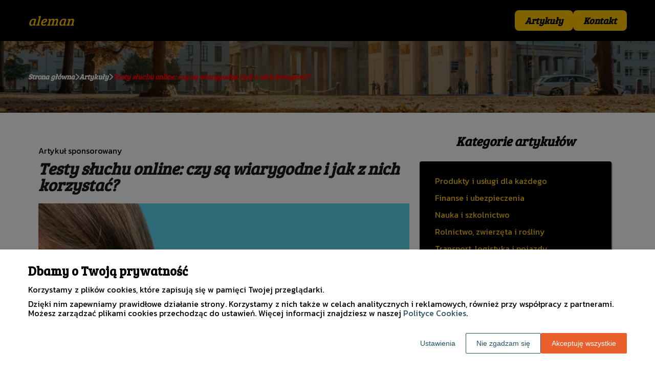

--- FILE ---
content_type: text/html
request_url: https://www.aleman.pl/artykul/testy-sluchu-online-czy-sa-wiarygodne-i-jak-z-nich-korzystac-366125/
body_size: 10703
content:
<!DOCTYPE html><html lang="pl-PL"><head><meta charSet="utf-8"/><meta http-equiv="x-ua-compatible" content="ie=edge"/><meta name="viewport" content="width=device-width, initial-scale=1, shrink-to-fit=no"/><meta name="generator" content="Gatsby 5.12.9"/><meta name="google-site-verification" content="UTWCpBufEDISpf3cGO2cd0A_TtmtsKpEVbKkl9UZGvs" data-gatsby-head="true"/><meta name="description" content="Testy słuchu online mogą być przydatnym narzędziem w wstępnej ocenie naszego słuchu, jednak nie zawsze są w pełni wiarygodne. Wynika to głównie z ograniczeń wyn" data-gatsby-head="true"/><meta name="robots" content="index, follow" data-gatsby-head="true"/><style data-styled="" data-styled-version="6.1.1">.fIFCiy .header{position:relative;background:#000000;overflow:hidden;}/*!sc*/
.fIFCiy .header-wrapper{position:relative;display:flex;flex-direction:column;justify-content:space-between;align-content:center;align-items:stretch;}/*!sc*/
.fIFCiy .header-logo{margin:0;text-decoration:none;min-height:80px;display:flex;align-items:center;color:#ffc800;font-family:'Bree Serif',sans-serif;font-weight:300;font-size:26px;line-height:26px;font-style:italic;}/*!sc*/
.fIFCiy .header-logo:hover{color:#ffc800;text-decoration:none;}/*!sc*/
.fIFCiy .header-navlinks{display:flex;flex-direction:column;height:0;padding:0;gap:15px;transition:all 0.3s ease-in-out;}/*!sc*/
.fIFCiy .header-navlinks-button{position:absolute;color:#000000;top:calc(80px / 2 - 15px);right:0;width:30px;height:30px;}/*!sc*/
.fIFCiy .header-navlinks-button:hover{cursor:pointer;}/*!sc*/
.fIFCiy .header-navlinks-button svg{width:100%;height:100%;}/*!sc*/
.fIFCiy .header-navlinks a{width:auto;display:inline-flex;justify-content:center;align-items:center;min-height:40px;height:40px;margin:0 auto;padding:0 20px;color:#000000;font-family:'Bree Serif',sans-serif;font-weight:600;font-size:18px;text-decoration:none;font-style:italic;background:#ffc800;border-radius:8px;border:none;transition:color 0.2s ease-in-out,background-color 0.3s ease-in-out;}/*!sc*/
.fIFCiy .header-navlinks a:hover{color:#ffc800;text-decoration:none;background:#ff0000;border:none;}/*!sc*/
.fIFCiy .header-navlinks.show{height:calc(40px + 2 * 40px);}/*!sc*/
@media (min-width:768px){.fIFCiy .header-wrapper{flex-direction:row;align-items:center;justify-content:space-between;flex-wrap:wrap;}.fIFCiy .header-group_logo{font-size:26px;line-height:26px;}.fIFCiy .header-navlinks{padding:0;margin:0;flex-direction:row;justify-content:center;align-items:center;gap:12px;max-height:100%;}.fIFCiy .header-navlinks,.fIFCiy .header-navlinks.show{height:80px;}.fIFCiy .header-navlinks-button{display:none;}}/*!sc*/
data-styled.g5[id="styles__Styles-sc-7vnjdx-0"]{content:"fIFCiy,"}/*!sc*/
.doTKcA .footer{background-color:#000000;}/*!sc*/
.doTKcA .footer-wrapper{display:flex;align-items:center;flex-direction:column;gap:40px;padding:45px 0 20px;}/*!sc*/
.doTKcA .footer-copyright{order:2;flex-shrink:0;color:#ffc800;font-family:'Bree Serif',sans-serif;font-weight:400;font-size:16px;line-height:18px;font-style:italic;}/*!sc*/
.doTKcA .footer-navlinks{order:1;display:flex;flex-direction:column;align-items:center;gap:30px;}/*!sc*/
.doTKcA .footer-navlinks a{flex-shrink:0;color:#ffc800;font-family:'Kanit',sans-serif;font-weight:400;font-size:16px;line-height:18px;font-style:normal;text-decoration:none;}/*!sc*/
.doTKcA .footer-navlinks a:hover{color:#ff0000;text-decoration:underline;}/*!sc*/
@media (min-width:768px){.doTKcA .footer-wrapper{flex-direction:row;align-items:center;justify-content:space-between;padding:0;min-height:80px;}.doTKcA .footer-copyright{order:1;}.doTKcA .footer-navlinks{order:2;flex-direction:row;justify-content:flex-end;}}/*!sc*/
data-styled.g7[id="styles__Styles-sc-bja658-0"]{content:"doTKcA,"}/*!sc*/
*,*::before,*::after{box-sizing:border-box;-webkit-font-smoothing:antialiased;-moz-osx-font-smoothing:grayscale;}/*!sc*/
input,textarea,button,select,a{-webkit-tap-highlight-color:rgba(0,0,0,0);}/*!sc*/
img{max-width:100%;vertical-align:middle;border-style:none;}/*!sc*/
html{scroll-behavior:smooth;}/*!sc*/
body{font-family:'Kanit',sans-serif;font-weight:400;font-size:16px;color:#000000;margin:0;padding:0;background-color:#ffffff;}/*!sc*/
main{position:relative;background:none;background-position:auto;background-repeat:no-repeat;background-size:initial;}/*!sc*/
main>*{position:relative;}/*!sc*/
main::before{content:'';display:none;position:absolute;display:block;left:0;top:0;height:100%;width:100%;background:none;}/*!sc*/
a{color:#bc5500;text-decoration:none;font-style:normal;transition:color 0.3s ease-in-out;}/*!sc*/
a:hover{color:#ff0000;text-decoration:underline;}/*!sc*/
p,ul,ol,ol li,ul li{font-family:'Kanit',sans-serif;font-weight:400;font-size:16px;font-style:normal;line-height:18px;color:#000000;margin:0 0 10px;}/*!sc*/
h1{font-family:'Bree Serif',sans-serif;font-weight:700;font-size:32px;line-height:32px;color:#1b1b1b;margin:0 0 23px;font-style:italic;}/*!sc*/
h2{font-family:'Bree Serif',sans-serif;font-weight:700;font-size:26px;line-height:26px;color:#1b1b1b;margin:0 0 23px;font-style:italic;}/*!sc*/
h3{font-family:'Bree Serif',sans-serif;font-weight:700;font-size:24px;line-height:24px;color:#1b1b1b;margin:0 0 15px;font-style:italic;}/*!sc*/
h4{font-family:'Bree Serif',sans-serif;font-weight:700;font-size:20px;line-height:20px;color:#1b1b1b;margin:0 0 10px;font-style:italic;}/*!sc*/
.container{width:1200px;max-width:100%;margin:0 auto;padding:0 15px;}/*!sc*/
.text-center{text-align:center;}/*!sc*/
.underline{text-decoration:underline;}/*!sc*/
.italic{font-style:italic;}/*!sc*/
.tabs .tab-label{min-height:38px;}/*!sc*/
.tabs .tab-label input{width:20px;height:20px;}/*!sc*/
.tabs .tab-label input:checked{background:#ffffff;border-color:#ffffff;accent-color:#ffffff;}/*!sc*/
.tabs .tab{margin-bottom:12px;}/*!sc*/
.tabs .tab-label{display:flex;justify-content:space-between;align-items:center;padding:5px 10px;background:#1b1b1b;color:#ffffff;cursor:pointer;gap:25px;margin-bottom:0;}/*!sc*/
.tabs .tab-label p{margin-bottom:0;color:#ffffff;}/*!sc*/
.tabs .tab-label p:first-child{flex-grow:1;}/*!sc*/
.tabs .tab-label svg{transition:.4s all ease-in-out;}/*!sc*/
.tabs .tab-content{height:0;max-height:0;overflow:hidden;padding:0;position:relative;}/*!sc*/
.tabs .tab-content p{margin:0;}/*!sc*/
.tabs .tab-content.table{background:transparent;}/*!sc*/
.tabs .tab-content.table:after{display:none;}/*!sc*/
.tabs .tab-content:after{content:'';width:100%;height:100%;position:absolute;left:0;top:0;background:#1b1b1b;opacity:0.1;}/*!sc*/
.tabs .tab input.tab-toggle{display:none;}/*!sc*/
.tabs .tab input.tab-toggle:checked +.tab-label svg{transform:rotate(180deg);}/*!sc*/
.tabs .tab input.tab-toggle:checked ~.tab-content{height:auto;max-height:max-content;padding:15px 10px;}/*!sc*/
.tabs .tab input.tab-toggle:checked ~.tab-content.table{padding-left:0;padding-right:0;}/*!sc*/
.tabs .tab input.cookie-control:hover{cursor:pointer;}/*!sc*/
.tabs .tab:checked .accordion-tab svg{transform:rotate(180deg);}/*!sc*/
#box-cookie-table table{border-collapse:collapse;width:100%;}/*!sc*/
#box-cookie-table table thead{background:#1b1b1b;color:#ffffff;}/*!sc*/
#box-cookie-table table tr td,#box-cookie-table table tr th{padding:7px;}/*!sc*/
#box-cookie-table table,#box-cookie-table th,#box-cookie-table td{border:1px solid #1b1b1b;}/*!sc*/
data-styled.g12[id="sc-global-ivQTca1"]{content:"sc-global-ivQTca1,"}/*!sc*/
.gAppxf{margin-bottom:40px;}/*!sc*/
.gAppxf .breadcrumbs{min-height:140px;background:url('https://dxsggoz3g3gl3.cloudfront.net/aleman/general-breadcrumbs-params-backgroundimage-1700045520711.jpeg');background-size:cover;background-repeat:no-repeat;background-position:center;display:flex;justify-content:flex-start;align-items:center;}/*!sc*/
.gAppxf .breadcrumbs-items{display:flex;align-items:center;height:100%;gap:7px;border-bottom:none;white-space:nowrap;overflow-wrap:break-word;overflow:hidden;overflow-x:scroll;scrollbar-width:none;}/*!sc*/
.gAppxf .breadcrumbs-items::-webkit-scrollbar{width:0;height:0;}/*!sc*/
.gAppxf .breadcrumbs-item{color:#ffffff;font-family:'Bree Serif',sans-serif;font-weight:700;font-size:14px;font-style:italic;line-height:16px;text-decoration:none;transition:color 0.2s ease-in-out;}/*!sc*/
.gAppxf .breadcrumbs-item:hover{color:#ffc800;text-decoration:underline;}/*!sc*/
.gAppxf .breadcrumbs-item svg{height:14px;color:#ffffff;}/*!sc*/
.gAppxf .breadcrumbs-item.last{pointer-events:none;color:#ff0000;}/*!sc*/
data-styled.g36[id="styles__Styles-sc-x3qckz-0"]{content:"gAppxf,"}/*!sc*/
.fSoYYL .categories-side{padding:0 0 45px;}/*!sc*/
.fSoYYL .categories-side-header{color:#000000;font-family:'Bree Serif',sans-serif;font-weight:700;font-size:25px;line-height:30px;border-bottom:none;text-align:center;padding-bottom:0;margin-bottom:25px;}/*!sc*/
.fSoYYL .categories-side-wrapper{display:grid;grid-template-columns:1fr;gap:17px;background:#000000;border-radius:4px;box-shadow:2px 2px 2px rgba(0,0,0,0.3);padding:30px;}/*!sc*/
.fSoYYL .categories-side-category{color:#ffc800;font-family:'Kanit',sans-serif;font-weight:400;font-size:16px;line-height:16px;text-decoration:none;font-style:normal;transition:color 0.3s ease-in-out;display:flex;justify-content:flex-start;align-items:center;}/*!sc*/
.fSoYYL .categories-side-category:hover{color:#ff0000;text-decoration:underline;}/*!sc*/
.fSoYYL .categories-side-category.active{pointer-events:auto;color:#ff0000;text-decoration:underline;}/*!sc*/
.fSoYYL .categories-side-category.active:hover{text-decoration:underline;}/*!sc*/
data-styled.g46[id="styles__Styles-sc-1xetkci-0"]{content:"fSoYYL,"}/*!sc*/
.qZzfn .articles-recommended{padding:25px 20px 40px;margin-bottom:60px;background:url('https://dxsggoz3g3gl3.cloudfront.net/aleman/general-articlesrecommended-params-backgroundimage-1700045513496.jpeg');background-size:cover;background-repeat:no-repeat;background-position:center;border-radius:4px;box-shadow:none;border:none;overflow:hidden;}/*!sc*/
.qZzfn .articles-recommended-header{color:#fff;font-family:'Bree Serif',sans-serif;font-weight:700;font-size:25px;line-height:30px;border-bottom:2px solid #ffc800;text-align:center;padding-bottom:12px;margin-bottom:40px;}/*!sc*/
.qZzfn .articles-recommended-article{position:relative;display:grid;grid-template-columns:90px 1fr;gap:15px;}/*!sc*/
.qZzfn .articles-recommended-article:nth-child(n){padding-bottom:25px;border-bottom:2px solid #ffc800;}/*!sc*/
.qZzfn .articles-recommended-article:last-child{padding-bottom:0;border-bottom:none;}/*!sc*/
.qZzfn .articles-recommended-article-image-wrapper{width:90px;height:90px;border-radius:4px;border:none;overflow:hidden;}/*!sc*/
.qZzfn .articles-recommended-article-image-wrapper:hover{cursor:pointer;transition:0.3s all ease-in;}/*!sc*/
.qZzfn .articles-recommended-article-image{width:100%;height:100%;object-fit:cover;}/*!sc*/
.qZzfn .articles-recommended-article-title{margin-bottom:0;}/*!sc*/
.qZzfn .articles-recommended-article-title a{color:#ffffff;font-size:21px;font-family:'Bree Serif',sans-serif;font-style:italic;font-weight:700;line-height:21px;text-decoration:none;}/*!sc*/
.qZzfn .articles-recommended-article-title a:hover{color:#ff0000;text-decoration:underline;cursor:pointer;transition:0.2s all ease-in;}/*!sc*/
.qZzfn .articles-recommended-article-description{grid-column:1/span 2;color:#ffffff;font-size:14px;font-family:'Kanit',sans-serif;font-style:normal;font-weight:300;line-height:20px;}/*!sc*/
.qZzfn .articles-recommended-list{display:grid;-ms-grid-columns:1fr;gap:25px;}/*!sc*/
@media (min-width:768px){.qZzfn .articles-recommended-list{grid-template-columns:1fr 1fr;}.qZzfn .articles-recommended-list .articles-recommended-article:nth-last-child(-n + 2){padding-bottom:0;}.qZzfn .articles-recommended-list .articles-recommended-article:nth-last-child(-n + 2)::after{display:none;}}/*!sc*/
@media (min-width:992px){.qZzfn .articles-recommended-list{grid-template-columns:1fr;}.qZzfn .articles-recommended-list .articles-recommended-article:nth-last-child(2){padding-bottom:25px;}.qZzfn .articles-recommended-list .articles-recommended-article:nth-last-child(2)::after{display:block;}}/*!sc*/
data-styled.g49[id="styles__Styles-sc-yjju8a-0"]{content:"qZzfn,"}/*!sc*/
.hhAzPd .article-wrapper{padding:25px 20px 40px;box-shadow:none;background:#fff;border-radius:8px;border:1pxsolid#e2e2e2;}/*!sc*/
.hhAzPd .article-wrapper h1{padding-bottom:20px;margin-bottom:0;}/*!sc*/
.hhAzPd .article-wrapper p:first-of-type{font-weight:bold;}/*!sc*/
.hhAzPd .article-wrapper p:first-of-type.article-sponsored{font-weight:400;}/*!sc*/
.hhAzPd .article-wrapper blockquote{position:relative;z-index:10;font-size:16px;font-weight:400;line-height:18px;font-style:italic;color:#000;margin:15px 0 20px;padding:26px 28px;}/*!sc*/
.hhAzPd .article-wrapper blockquote::before{content:'';position:absolute;top:0;left:0;width:100%;height:100%;z-index:-2;border-radius:6px;background:#ffc800;}/*!sc*/
.hhAzPd .article-wrapper blockquote::after{content:url("data:image/svg+xml;charset=utf-8,%3Csvg xmlns='http://www.w3.org/2000/svg' height='70' width='70' fill='%23ff0000' viewBox='0 0 448 512'%3E%3C!--! Font Awesome Free 6.4.0 by @fontawesome - https://fontawesome.com License - https://fontawesome.com/license (Commercial License) Copyright 2023 Fonticons, Inc. --%3E%3Cpath d='M0 216C0 149.7 53.7 96 120 96h8c17.7 0 32 14.3 32 32s-14.3 32-32 32h-8c-30.9 0-56 25.1-56 56v8h64c35.3 0 64 28.7 64 64v64c0 35.3-28.7 64-64 64H64c-35.3 0-64-28.7-64-64V320 288 216zm256 0c0-66.3 53.7-120 120-120h8c17.7 0 32 14.3 32 32s-14.3 32-32 32h-8c-30.9 0-56 25.1-56 56v8h64c35.3 0 64 28.7 64 64v64c0 35.3-28.7 64-64 64H320c-35.3 0-64-28.7-64-64V320 288 216z'/%3E%3C/svg%3E");position:absolute;top:-10px;left:-6px;z-index:-1;color:#fff;transform:rotate(-21deg);}/*!sc*/
data-styled.g53[id="styles__Styles-sc-15glzcp-0"]{content:"hhAzPd,"}/*!sc*/
.deqtuY{margin:0 0 23px;}/*!sc*/
.deqtuY ul,.deqtuY ul ul,.deqtuY ul ul ul{list-style-type:disc;}/*!sc*/
.deqtuY ul li,.deqtuY ul ul li,.deqtuY ul ul ul li{margin-top:0.8rem;}/*!sc*/
.deqtuY .tableOfContentsHeader{display:block;font-family:'Bree Serif',sans-serif;font-weight:700;font-size:24px;line-height:24px;color:#1b1b1b;margin:0 0 15px;font-style:italic;}/*!sc*/
data-styled.g54[id="styles__Styles-sc-aq9279-0"]{content:"deqtuY,"}/*!sc*/
.jKZZbq .article-column-wrapper{position:relative;display:flex;gap:30px;flex-direction:column;}/*!sc*/
.jKZZbq .article-image{margin-bottom:25px;}/*!sc*/
.jKZZbq .article-left-column{width:100%;flex-shrink:0;}/*!sc*/
.jKZZbq .article-right-column{width:100%;flex-shrink:0;}/*!sc*/
.jKZZbq .article-list{display:grid;gap:30px;grid-template-columns:1fr;}/*!sc*/
@media (min-width:768px){.jKZZbq .article-list{grid-template-columns:1fr 1fr;}}/*!sc*/
@media (min-width:992px){.jKZZbq .article-column-wrapper{flex-direction:row;}.jKZZbq .article-left-column{width:calc(66.6666% - 15px);}.jKZZbq .article-right-column{width:calc(33.3333% - 15px);}}/*!sc*/
data-styled.g55[id="Article__Styles-sc-75qu41-0"]{content:"jKZZbq,"}/*!sc*/
</style><link rel="sitemap" type="application/xml" href="/sitemap-index.xml"/><title data-gatsby-head="true">Testy słuchu online: czy są wiarygodne i jak z nich korzystać?</title><link rel="icon" href="https://dxsggoz3g3gl3.cloudfront.net/siteLogo/aleman.png" data-gatsby-head="true"/><link rel="preconnect" href="https://fonts.googleapis.com" data-gatsby-head="true"/><link rel="preload" href="https://fonts.googleapis.com/css2?family=Kanit&amp;family=Bree+Serif&amp;display=swap" as="style" data-gatsby-head="true"/><link href="https://fonts.googleapis.com/css2?family=Kanit&amp;family=Bree+Serif&amp;display=swap" rel="stylesheet" data-gatsby-head="true"/><script data-gatsby-head="true">
            function gtag() {
                window.dataLayer = window.dataLayer || [];
                dataLayer.push(arguments);
            }
            
            let consents = {
                ad_storage: 'denied',
                ad_user_data: 'denied',
                ad_personalization: 'denied',
                analytics_storage: 'denied',
                functionality_storage: 'denied',
                personalization_storage: 'denied',
                security_storage: 'denied',
            }
            
            const cookies = document.cookie
                ? document.cookie
                    .split(";")
                    .map((v) => v.split("="))
                    .reduce((acc, v) => {
                        acc[decodeURIComponent(v[0].trim())] = decodeURIComponent(
                            v[1].trim()
                        );
                        return acc;
                    }, {})
                : null;
                
            if (cookies?.cookieConsent){
                let cookieConsentJSON = {}
                let cookieConsent = cookies.cookieConsent
                cookieConsent = cookieConsent.replace(/{|}| |'|"/g, '').split(",")
                for(var i = 0; i < cookieConsent.length; i++){
                    cookieConsentJSON[cookieConsent[i].split(":")[0]] = cookieConsent[i].split(":")[1]
                }
                consents = cookieConsentJSON;
            }                       
        
            gtag("consent", "default", consents);                  
        </script><script data-gatsby-head="true">(function(w,d,s,l,i){w[l]=w[l]||[];w[l].push({'gtm.start':
      new Date().getTime(),event:'gtm.js'});var f=d.getElementsByTagName(s)[0],
      j=d.createElement(s),dl=l!='dataLayer'?'&l='+l:'';j.async=true;j.src=
      'https://www.googletagmanager.com/gtm.js?id='+i+dl;f.parentNode.insertBefore(j,f);
      })(window,document,'script','dataLayer','GTM-PWJPXXFL');</script><script type="application/ld+json" data-gatsby-head="true">{
            "@context": "https://schema.org",
            "@type": "BreadcrumbList",
            "itemListElement": [{
              "@type": "ListItem",
              "position": 1,
              "name": "Artykuły"
              , "item": "https://www.aleman.pl/artykuly"
            },{
              "@type": "ListItem",
              "position": 2,
              "name": "Testy słuchu online: czy są wiarygodne i jak z nich korzystać?"
              
            }]
          }</script></head><body><noscript><iframe src="https://www.googletagmanager.com/ns.html?id=GTM-PWJPXXFL" height="0" width="0" style="display:none;visibility:hidden"></iframe></noscript><div id="___gatsby"><div style="outline:none" tabindex="-1" id="gatsby-focus-wrapper"><header class="styles__Styles-sc-7vnjdx-0 fIFCiy"><div class="header"><div class="container"><div class="header-wrapper"><a href="/" class="header-logo">aleman</a><div class="header-navlinks "><a href="/artykuly/">Artykuły</a><a href="/kontakt/">Kontakt</a><div class="header-navlinks-button"><svg aria-hidden="true" focusable="false" data-prefix="fas" data-icon="bars" class="svg-inline--fa fa-bars " role="img" xmlns="http://www.w3.org/2000/svg" viewBox="0 0 448 512"><path fill="currentColor" d="M0 96C0 78.3 14.3 64 32 64H416c17.7 0 32 14.3 32 32s-14.3 32-32 32H32C14.3 128 0 113.7 0 96zM0 256c0-17.7 14.3-32 32-32H416c17.7 0 32 14.3 32 32s-14.3 32-32 32H32c-17.7 0-32-14.3-32-32zM448 416c0 17.7-14.3 32-32 32H32c-17.7 0-32-14.3-32-32s14.3-32 32-32H416c17.7 0 32 14.3 32 32z"></path></svg></div></div></div></div></div></header><main class="page-article"><div class="styles__Styles-sc-x3qckz-0 gAppxf"><section class="breadcrumbs"><div class="breadcrumbs-container container"><div class="breadcrumbs-items"><a href="/" class="breadcrumbs-item">Strona główna</a><div class="breadcrumbs-item"><svg aria-hidden="true" focusable="false" data-prefix="fas" data-icon="chevron-right" class="svg-inline--fa fa-chevron-right " role="img" xmlns="http://www.w3.org/2000/svg" viewBox="0 0 320 512"><path fill="currentColor" d="M310.6 233.4c12.5 12.5 12.5 32.8 0 45.3l-192 192c-12.5 12.5-32.8 12.5-45.3 0s-12.5-32.8 0-45.3L242.7 256 73.4 86.6c-12.5-12.5-12.5-32.8 0-45.3s32.8-12.5 45.3 0l192 192z"></path></svg></div><a href="/artykuly/" class="breadcrumbs-item">Artykuły</a><div class="breadcrumbs-item"><svg aria-hidden="true" focusable="false" data-prefix="fas" data-icon="chevron-right" class="svg-inline--fa fa-chevron-right " role="img" xmlns="http://www.w3.org/2000/svg" viewBox="0 0 320 512"><path fill="currentColor" d="M310.6 233.4c12.5 12.5 12.5 32.8 0 45.3l-192 192c-12.5 12.5-32.8 12.5-45.3 0s-12.5-32.8 0-45.3L242.7 256 73.4 86.6c-12.5-12.5-12.5-32.8 0-45.3s32.8-12.5 45.3 0l192 192z"></path></svg></div><div class="breadcrumbs-item last">Testy słuchu online: czy są wiarygodne i jak z nich korzystać?</div></div></div></section></div><div class="container"><div class="Article__Styles-sc-75qu41-0 jKZZbq"><div class="article-column-wrapper"><div class="article-left-column"><div class="styles__Styles-sc-15glzcp-0 hhAzPd"><div class="article-wrapper"><p class="article-sponsored">Artykuł sponsorowany</p><h1>Testy słuchu online: czy są wiarygodne i jak z nich korzystać?</h1><div class="article-image"><img src="https://dxsggoz3g3gl3.cloudfront.net/f-389142-testy-sluchu-online-czy-sa-wiarygodne-i-jak-z-nich-korzystac.jpg" alt="Testy słuchu online: czy są wiarygodne i jak z nich korzystać?"/></div><div><div config="[object Object]" class="styles__Styles-sc-aq9279-0 deqtuY"><span class="tableOfContentsHeader">Spis treści</span><ul><li><a href="#jak-dzialaja-testy-sluchu-online">Jak działają testy słuchu online?</a></li><li><a href="#zalety-korzystania-z-testow-sluchu-online">Zalety korzystania z testów słuchu online</a></li><li><a href="#ograniczenia-testow-sluchu-online">Ograniczenia testów słuchu online</a></li><li><a href="#jak-korzystac-z-testow-sluchu-online">Jak korzystać z testów słuchu online?</a></li></ul></div><p>Testy słuchu online mogą być przydatnym narzędziem w wstępnej ocenie naszego słuchu, jednak nie zawsze są w pełni wiarygodne. Wynika to głównie z ograniczeń wynikających z jakości dźwięku odtwarzanego przez urządzenia domowe oraz braku uwzględnienia indywidualnych cech anatomicznych i fizjologicznych użytkownika. Niemniej jednak, testy te mogą dostarczyć pewnych informacji na temat naszego słuchu i skłonić do zgłoszenia się do specjalisty, jeśli zaobserwujemy ewentualne problemy czy niepokojące objawy.</p><p><i>Przeczytaj również: <a href="https://www.aleman.pl/artykul/czy-protezy-oczu-maja-rozne-wymiary-358705"><i>Czy protezy oczu mają różne wymiary?</i></a></i></p>
<h2 id="jak-dzialaja-testy-sluchu-online"><strong>Jak działają testy słuchu online?</strong></h2>
<p>Podczas korzystania z testów słuchu online, istotne jest śledzenie instrukcji podanych przez twórców testu. Niektóre z nich wymagają regulacji głośności dźwięku na urządzeniu, co może wpłynąć na dokładność wyników. Ponadto, <strong>zaleca się wykonanie kilku różnych testów słuchu dostępnych w internecie</strong>, aby porównać uzyskane wyniki i zweryfikować ich spójność oraz wiarygodność.</p><p><i>Przeczytaj również: <a href="https://www.aleman.pl/artykul/jak-regularne-sesje-kobido-wplywaja-na-kondycje-skory-360930"><i>Jak regularne sesje Kobido wpływają na kondycję skóry?</i></a></i></p>
<h2 id="zalety-korzystania-z-testow-sluchu-online"><strong>Zalety korzystania z testów słuchu online</strong></h2>
<p>Korzystanie z testów słuchu online może pomóc w monitorowaniu stanu naszego słuchu na bieżąco oraz zwrócić uwagę na ewentualne zmiany czy pogorszenie się słuchu. Regularne wykonywanie takich testów może<strong> skłonić do wizyty u specjalisty</strong>. Testy te mogą być szczególnie pomocne dla osób, które mają trudności z komunikacją werbalną, na przykład dla osób niesłyszących czy niedosłyszących, które potrzebują regularnej kontroli.</p><p><i>Przeczytaj również: <a href="https://www.aleman.pl/artykul/jaka-proteza-jest-najbardziej-komfortowa-w-uzytkowaniu-361428"><i>Jaka proteza jest najbardziej komfortowa w użytkowaniu?</i></a></i></p>
<h2 id="ograniczenia-testow-sluchu-online"><strong>Ograniczenia testów słuchu online</strong></h2>
<p>Warto pamiętać, że testy słuchu online<strong> nie są w stanie zdiagnozować wszystkich rodzajów problemów ze słuchem</strong>. Niektóre schorzenia, takie jak tinnitus (szumy uszne) czy choroby ucha środkowego, mogą wymagać bardziej zaawansowanych badań i konsultacji z lekarzem specjalistą. Dlatego też, testy słuchu online powinny być traktowane jako narzędzie pomocnicze, a nie jedyna metoda diagnozy czy oceny stanu naszego słuchu. Znacznie wiarygodniejsze są tradycyjne <a href="https://aparaticamed.pl/testy-sluchu/" target="_blank" rel="" data-type="brand">testy słuchu w Szczecinie</a> wykonane przez specjalistę.</p>
<h2 id="jak-korzystac-z-testow-sluchu-online"><strong>Jak korzystać z testów słuchu online?</strong></h2>
<p>Podczas korzystania z testów słuchu online, zalecane jest korzystanie z testów stworzonych przez wiarygodne instytucje lub specjalistów z dziedziny audiologii. Dodatkowo, warto porozmawiać o wynikach testów ze specjalistą, który może pomóc w interpretacji uzyskanych wyników oraz ewentualnym dalszym postępowaniu diagnostycznym. Pamiętajmy, że żaden test słuchu online nie zastąpi wizyty u lekarza oraz profesjonalnych badań audiologicznych.</p></div></div></div></div><div class="article-right-column"><div class="styles__Styles-sc-1xetkci-0 fSoYYL"><div class="categories-side"><h3 class="categories-side-header">Kategorie artykułów</h3><div class="categories-side-wrapper"><a href="/artykuly/produkty-i-uslugi-dla-kazdego/" class="categories-side-category ">Produkty i usługi dla każdego</a><a href="/artykuly/finanse-i-ubezpieczenia/" class="categories-side-category ">Finanse i ubezpieczenia</a><a href="/artykuly/nauka-i-szkolnictwo/" class="categories-side-category ">Nauka i szkolnictwo</a><a href="/artykuly/rolnictwo-zwierzeta-i-rosliny/" class="categories-side-category ">Rolnictwo, zwierzęta i rośliny</a><a href="/artykuly/transport-logistyka-i-pojazdy/" class="categories-side-category ">Transport, logistyka i pojazdy</a><a href="/artykuly/ochrona-zdrowia-i-uroda/" class="categories-side-category active">Ochrona zdrowia i uroda</a><a href="/artykuly/uslugi-i-produkty-remontowo-budowlane/" class="categories-side-category ">Usługi i produkty remontowo-budowlane</a><a href="/artykuly/elektronika-agd-narzedzia/" class="categories-side-category ">Elektronika, AGD, narzędzia</a><a href="/artykuly/wnetrza-wyposazenie-i-wystroj/" class="categories-side-category ">Wnętrza - wyposażenie i wystrój</a><a href="/artykuly/opieka-i-artykuly-dzieciece/" class="categories-side-category ">Opieka i artykuły dziecięce</a><a href="/artykuly/turystyka-noclegi-i-wypoczynek/" class="categories-side-category ">Turystyka, noclegi i wypoczynek</a><a href="/artykuly/gastronomia-artykuly-spozywcze/" class="categories-side-category ">Gastronomia, artykuły spożywcze</a><a href="/artykuly/nieruchomosci-zarzadzanie-budynkami-i-obiektami/" class="categories-side-category ">Nieruchomości, zarządzanie budynkami i obiektami</a><a href="/artykuly/zakupy-kultura-i-rozrywka/" class="categories-side-category ">Zakupy, kultura i rozrywka</a><a href="/artykuly/odziez-obuwie-i-dodatki/" class="categories-side-category ">Odzież, obuwie i dodatki</a><a href="/artykuly/imprezy-sluby-okazje/" class="categories-side-category ">Imprezy, śluby, okazje</a><a href="/artykuly/media-i-badanie-rynku/" class="categories-side-category ">Media i badanie rynku</a></div></div></div><div class="styles__Styles-sc-yjju8a-0 qZzfn"><div class="articles-recommended"><h3 class="articles-recommended-header">Polecane artykuły</h3><div class="articles-recommended-list"><div class="articles-recommended-article"><div class="articles-recommended-article-image-wrapper"><a href="/artykul/w-jaki-sposob-oswietlenie-ewakuacyjne-moze-byc-zintegrowane-z-systemem-przeciwpozarowym-378729/"><img loading="lazy" class="articles-recommended-article-image" src="https://dxsggoz3g3gl3.cloudfront.net/g-403351-w-jaki-sposob-oswietlenie-ewakuacyjne-moze-byc-zintegrowane-z-systemem-przeciwpozarowym.jpg" alt="W jaki sposób oświetlenie ewakuacyjne może być zintegrowane z systemem przeciwpożarowym?"/></a></div><h4 class="articles-recommended-article-title"><a href="/artykul/w-jaki-sposob-oswietlenie-ewakuacyjne-moze-byc-zintegrowane-z-systemem-przeciwpozarowym-378729/">W jaki sposób oświetlenie ewakuacyjne może być zintegrowane z systemem przeciwpożarowym?</a></h4><div class="articles-recommended-article-description">Bezpieczeństwo w budynkach to nie tylko ochrona przed włamaniem czy kradzieżą, ale także ochrona przed pożarem. Oświetlenie ewakuacyjne i system przeciwpożarowy są kluczowymi elementami w zapewnieniu bezpieczeństwa w przypadku pożaru. Właściwe zintegrowanie tych dwóch systemów może znacznie zwiększy</div></div><div class="articles-recommended-article"><div class="articles-recommended-article-image-wrapper"><a href="/artykul/w-jakich-przypadkach-warto-skorzystac-z-uslug-biura-ksiegowego-384351/"><img loading="lazy" class="articles-recommended-article-image" src="https://dxsggoz3g3gl3.cloudfront.net/g-409264-w-jakich-przypadkach-warto-skorzystac-z-uslug-biura-ksiegowego.jpg" alt="W jakich przypadkach warto skorzystać z usług biura księgowego?"/></a></div><h4 class="articles-recommended-article-title"><a href="/artykul/w-jakich-przypadkach-warto-skorzystac-z-uslug-biura-ksiegowego-384351/">W jakich przypadkach warto skorzystać z usług biura księgowego?</a></h4><div class="articles-recommended-article-description">Usługi księgowe odgrywają kluczową rolę w funkcjonowaniu przedsiębiorstw, niezależnie od ich wielkości czy profilu działalności. Współpraca z profesjonalnym biurem może przynieść wiele korzyści, takich jak oszczędność czasu i pieniędzy, a także pewność, że wszystkie obowiązki podatkowe są realizowan</div></div><div class="articles-recommended-article"><div class="articles-recommended-article-image-wrapper"><a href="/artykul/czy-regularne-mycie-dachow-przedluza-ich-zywotnosc-368761/"><img loading="lazy" class="articles-recommended-article-image" src="https://dxsggoz3g3gl3.cloudfront.net/g-392350-czy-regularne-mycie-dachow-przedluza-ich-zywotnosc.jpg" alt="Czy regularne mycie dachów przedłuża ich żywotność?"/></a></div><h4 class="articles-recommended-article-title"><a href="/artykul/czy-regularne-mycie-dachow-przedluza-ich-zywotnosc-368761/">Czy regularne mycie dachów przedłuża ich żywotność?</a></h4><div class="articles-recommended-article-description">Mycie dachów to często pomijany element konserwacji budynków. Właściciele domów zastanawiają się, czy regularne mycie dachów rzeczywiście przedłuża ich żywotność, czy jest to jedynie sposób na poprawienie estetyki budynku. W tym artykule dowiesz się, jakie korzyści płyną z regularnego mycia dachów o</div></div><div class="articles-recommended-article"><div class="articles-recommended-article-image-wrapper"><a href="/artykul/jakie-cechy-powinno-miec-kreatywne-przedszkole-368655/"><img loading="lazy" class="articles-recommended-article-image" src="https://dxsggoz3g3gl3.cloudfront.net/g-392224-jakie-cechy-powinno-miec-kreatywne-przedszkole.jpg" alt="Jakie cechy powinno mieć kreatywne przedszkole?"/></a></div><h4 class="articles-recommended-article-title"><a href="/artykul/jakie-cechy-powinno-miec-kreatywne-przedszkole-368655/">Jakie cechy powinno mieć kreatywne przedszkole?</a></h4><div class="articles-recommended-article-description">W dobie rosnącej konkurencji na rynku pracy, coraz więcej uwagi przywiązuje się do rozwijania kreatywności dzieci już od najmłodszych lat. Kluczową rolę w tym procesie odgrywają przedszkola, które powinny stwarzać inspirujące środowisko, wspierać kompetentną i zaangażowaną kadrę oraz oferować różnor</div></div></div></div></div></div></div></div></div></main><footer class="styles__Styles-sc-bja658-0 doTKcA"><div class="footer"><div class="container"><div class="footer-wrapper"><div class="footer-copyright">© <!-- -->2025<!-- --> <!-- -->Wszelkie prawa zastrzeżone</div><div class="footer-navlinks"><a href="/regulamin/">Regulamin</a><a href="/polityka-cookies/">Polityka cookies</a></div></div></div></div></footer><section class="cookies-consent-section"></section></div><div id="gatsby-announcer" style="position:absolute;top:0;width:1px;height:1px;padding:0;overflow:hidden;clip:rect(0, 0, 0, 0);white-space:nowrap;border:0" aria-live="assertive" aria-atomic="true"></div></div><script id="gatsby-script-loader">/*<![CDATA[*/window.pagePath="/artykul/testy-sluchu-online-czy-sa-wiarygodne-i-jak-z-nich-korzystac-366125/";/*]]>*/</script><!-- slice-start id="_gatsby-scripts-1" -->
          <script
            id="gatsby-chunk-mapping"
          >
            window.___chunkMapping="{\"app\":[\"/app-47ef736918c0ded318d4.js\"],\"component---src-templates-article-preview-tsx\":[\"/component---src-templates-article-preview-tsx-e50ecda77d58eca5d657.js\"],\"component---src-templates-article-tsx\":[\"/component---src-templates-article-tsx-d0ba1be53cddd2a90236.js\"],\"component---src-templates-articles-tsx\":[\"/component---src-templates-articles-tsx-bf12fd9393b7024fddc9.js\"],\"component---src-templates-contact-tsx\":[\"/component---src-templates-contact-tsx-9a75aa4b91a97a904446.js\"],\"component---src-templates-cookie-policy-tsx\":[\"/component---src-templates-cookie-policy-tsx-4456d511f5e738ac312e.js\"],\"component---src-templates-cookie-table-tsx\":[\"/component---src-templates-cookie-table-tsx-2b2d1bee3be2df03d931.js\"],\"component---src-templates-error-tsx\":[\"/component---src-templates-error-tsx-f5b85bc1719f9624aaa0.js\"],\"component---src-templates-home-tsx\":[\"/component---src-templates-home-tsx-e022a3c3bcf8ec96b9f4.js\"],\"component---src-templates-terms-tsx\":[\"/component---src-templates-terms-tsx-09b1e7cc61c14f1adb39.js\"]}";
          </script>
        <script>window.___webpackCompilationHash="ed04475b4a1db1d3ec40";</script><script src="/webpack-runtime-76c0ed9ca3e736674960.js" async></script><script src="/framework-c76ccf8ca752a6b85925.js" async></script><script src="/app-47ef736918c0ded318d4.js" async></script><!-- slice-end id="_gatsby-scripts-1" --></body></html>